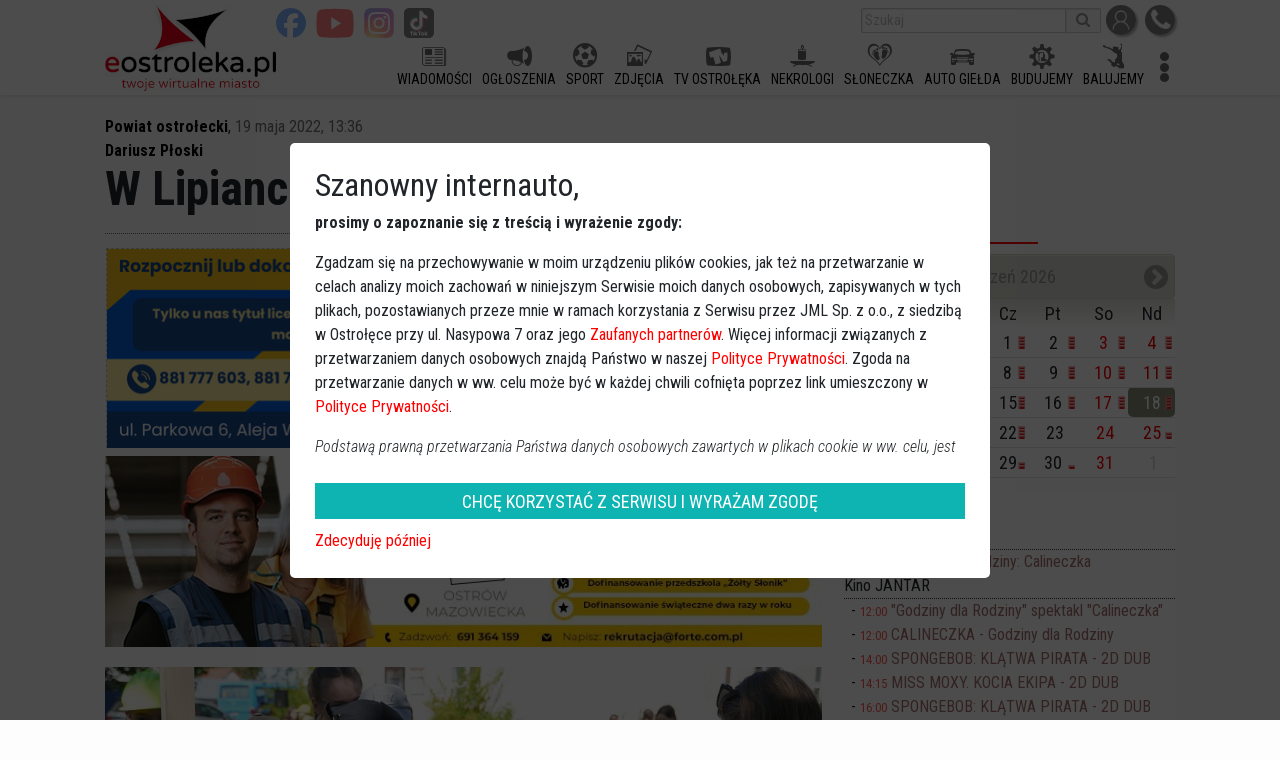

--- FILE ---
content_type: text/html; charset=utf-8
request_url: https://www.eostroleka.pl/w-lipiance-swietowali-dzien-ziemi-zdjecia,art96166.html
body_size: 9782
content:
<!DOCTYPE html>
<html lang="pl">
  <head>
    <meta charset="utf-8">
    <meta http-equiv="X-UA-Compatible" content="IE=edge">
    <meta name="viewport" content="width=device-width, initial-scale=1">
	<meta name="robots" content="index, follow">
    <title>W Lipiance świętowali Dzień Ziemi [ZDJĘCIA]</title>
    <meta name="Description" content="W Ośrodku Edukacji Regionalnej w Lipiance odbył się dziś festyn z okazji Dnia Ziemi. Wydarzenie skierowane było dla uczni&oacute;w klas IV - VIII ze szk&oacute;ł podstawowych funkcjonujących na terenie powiatu ostrołęckiego.">
    <meta name="Keywords" content="Lipianka,festyn,Dzień Ziemi">
	<meta name="facebook-domain-verification" content="q7uyf7s75bsqj97fv6aa9tl76sbd6y" />
		<meta name="apple-mobile-web-app-capable" content="yes">
	<meta name="apple-mobile-web-app-status-bar-style" content="default">
	<meta name="apple-mobile-web-app-title" content="W Lipiance świętowali Dzień Ziemi [ZDJĘCIA]">
	<meta name="mobile-web-app-capable" content="yes">
	<link rel="manifest" href="https://www.eostroleka.pl/manifest.json">	
	<link href="https://fonts.googleapis.com/css?family=Roboto+Condensed:300,300i,400,700,700i&amp;subset=latin-ext" rel="stylesheet">
	
	<link rel="stylesheet" href="/luba/main/js/jquery-ui-1.14.1/jquery-ui.min.css">
	<link href="/luba/main/css/font-awesome.min.css" rel="stylesheet">
	<link href="/luba/main/css/bootstrap.min.css" rel="stylesheet">
	<link href="/luba/main/css/message_box.css?v=1" rel="stylesheet">
	<link href="/luba/main/css/style.css?v=25" rel="stylesheet">
	<link href="/luba/main/css/eoicons.css?v=15" rel="stylesheet">
					<link rel="icon" type="image/png" href="/favicon-16x16.png" sizes="16x16">
			<link rel="icon" type="image/png" href="/favicon-32x32.png" sizes="32x32">
			<link rel="icon" type="image/png" href="/favicon-192x192.png" sizes="192x192">
			<link rel="apple-touch-icon" href="/favicon-192x192-ios.png" sizes="192x192">
				<script src="/luba/main/js/jquery-3.7.1_min.js"></script>
	<script src="/luba/main/js/jquery-ui-1.14.1/jquery-ui.min.js"></script>
	<script src="/luba/main/js/lazy_load.js?v=2"></script>
	<script src="/luba/main/js/bootstrap/popper.min.js"></script>
	<script src="/luba/main/js/bootstrap.min.js"></script>
	<script src="/luba/main/js/bootstrap/tab.js"></script>
	<script src="/luba/main/js/bootstrap/util.js"></script>
	<script src="/luba/main/js/message_box.js?v=1"></script>
	<script src="/luba/main/js/func.js?v=24"></script>
		
		
	<link href='https://www.eostroleka.pl/rss.html' rel='alternate' type='application/rss+xml' title='Kanał RSS'>
<meta name='verify-v1' content='b/SKbPiX8UykQboxCmJyFVgozemut/LgrRSgezfId5k='>
<!-- Global site tag (gtag.js) - Google Analytics -->
<script async src='https://www.googletagmanager.com/gtag/js?id=UA-10325623-1'></script>
<script>
window.dataLayer = window.dataLayer || [];
function gtag(){dataLayer.push(arguments);}
gtag('js', new Date());
gtag('config', 'UA-10325623-1');

 </script>
		<link rel='canonical' href='https://www.eostroleka.pl/w-lipiance-swietowali-dzien-ziemi-zdjecia,art96166.html'>
		<meta property='og:url'                content='https://www.eostroleka.pl/w-lipiance-swietowali-dzien-ziemi-zdjecia,art96166.html'>
		<meta property='og:type'               content='article'>
		<meta property='og:title'              content='W Lipiance świętowali Dzień Ziemi [ZDJĘCIA]'>
		<meta property='og:description'        content='W Ośrodku Edukacji Regionalnej w Lipiance odbył się dziś festyn z okazji Dnia Ziemi. Wydarzenie skierowane było dla uczniów klas IV - VIII ze szkół podstawowych funkcjonujących na terenie powiatu ostrołęckiego.'>
		<meta property='og:image'              content='https://www.eostroleka.pl/luba/dane/pliki/zdjecia/festyn_lipianka_dzien_ziemi.jpg'>
	
	<script> 
		(function() { 
			var _cmst = window._cmst = window._cmst || [];
			var u = 'https://www.eostroleka.pl/luba/inc/';
			_cmst.push(['setTrackerUrl', u]);
			_cmst.push(['setSiteId', '1']);
			_cmst.push(['enableTimeOnPage']);
			_cmst.push(['trackPageView']);
			var d = document, 
			g = d.createElement('script'), 
			s = d.getElementsByTagName('script')[0];
			g.async = true; 
			g.src = u + 'stats_collector.js'; 
			s.parentNode.insertBefore(g, s);
		})();

		FG="/"; 
	</script>
</head>

<body>
	<div id='baner_A_desktop'><div class='loading-ajax-ads' id='article-newA-5' data-ads-maxSizeX='1100' data-ads-maxSizeY='200' data-ads-place='newA' data-ads-page='article' data-ads-limit='1' data-ads-priority='5' ></div><div class='loading-ajax-ads' id='article-newA-6' data-ads-maxSizeX='1100' data-ads-maxSizeY='200' data-ads-place='newA' data-ads-page='article' data-ads-limit='1' data-ads-priority='6' ></div></div>
	<div id='header' style=''> 
		
			<div class='content-width'>
				<a href='https://www.eostroleka.pl'><img src='/luba/main/images/logo.jpg?v=2' class='logo' alt='logo eOstroleka.pl' style=''></a>
				
								<div id='top' style='height:40px; '>
					<div style='float:right; margin-top:5px;'>
						<a href='/logowanie.html' class='top_icon'><img src='/luba/main/images/icon_profil.jpg' title='Logowanie / rejestracja'></a>
						<a href='//www.eostroleka.pl/kontakt.html' class='top_icon'><img src='/luba/main/images/icon_kontakt.jpg' title='Kontakt'></a>
					</div>
					
					
					<div style='float:right; margin-top:5px; margin-right:5px;'>
						<form action='/aktualnosci.html'>
							<input type='text' placeholder='Szukaj' name='q' value=""><button><i class='fa fa-search'></i></button>
						</form>
					</div>
					
					<div class='buttons-top-socialmedia'><div style=''><a href='https://www.facebook.com/eOstroleka' target='blank'><img src='/luba/main/images/social_facebook.svg' alt='facebook'></a><a href='https://www.youtube.com/channel/UChHYxmaLTdm2GE061iGZiXQ' target='blank'><img src='/luba/main/images/social_youtube.svg' alt='youtube'></a><a href='https://www.instagram.com/eostroleka/' target='blank'><img src='/luba/main/images/social_instagram.svg' alt='instagram'></a><a href='https://www.tiktok.com/@eostroleka.pl?lang=pl-PL' target='blank'><img src='/luba/main/images/social_tiktok.svg' alt='tiktok'></a></div></div>					
				</div>
				<div id='menu' style='height:50px; '>
					<div>
					
						<div class='menuFlex'></div>						
					</div>
				</div>
				<div id='menu_button' style='display:none;'>
					<i class='fa fa-bars'></i>
				</div>
				
				<span id='social-buttons-mobile' style='display:none;'><div class='buttons-top-socialmedia'><div style=''><a href='https://www.facebook.com/eOstroleka' target='blank'><img src='/luba/main/images/social_facebook.svg' alt='facebook'></a><a href='https://www.youtube.com/channel/UChHYxmaLTdm2GE061iGZiXQ' target='blank'><img src='/luba/main/images/social_youtube.svg' alt='youtube'></a><a href='https://www.instagram.com/eostroleka/' target='blank'><img src='/luba/main/images/social_instagram.svg' alt='instagram'></a><a href='https://www.tiktok.com/@eostroleka.pl?lang=pl-PL' target='blank'><img src='/luba/main/images/social_tiktok.svg' alt='tiktok'></a></div></div></span>
				
			</div>
		
			
		
	</div>
	
	<div id='baner_A_mobile'></div>
	
	<div class='loading-ajax-ads' id='article-newA1-5' data-ads-priority='5' data-ads-maxSizeX='1100' data-ads-maxSizeY='200' data-ads-place='newA1' data-ads-page='article' data-ads-limit='3' ></div>
<div class='loading-ajax-ads' id='article-newA1-6' data-ads-priority='6' data-ads-maxSizeX='1100' data-ads-maxSizeY='200' data-ads-place='newA1' data-ads-page='article' data-ads-limit='3' ></div>
<div class='loading-ajax-ads' id='article-newA1-7' data-ads-priority='7' data-ads-maxSizeX='1100' data-ads-maxSizeY='200' data-ads-place='newA1' data-ads-page='article' data-ads-limit='3' ></div>
<div class='loading-ajax-ads' id='article-newA1-8' data-ads-priority='8' data-ads-maxSizeX='1100' data-ads-maxSizeY='200' data-ads-place='newA1' data-ads-page='article' data-ads-limit='3' ></div>
<link rel='Stylesheet' href='/luba/main/css/article.css' type="text/css">
<div id='content' itemscope itemtype="https://schema.org/NewsArticle" class='content-width'>
	<span style='display:none'>
		<span itemprop="publisher" itemscope itemtype="https://schema.org/Organization">
			<span itemprop="name">eOstroleka.pl</span>
			<span itemprop="logo" itemscope itemtype="https://schema.org/ImageObject"><span itemprop="url">https://www.eostroleka.pl//luba/main/images/logo.jpg</span></span>
		</span>
		
		<span itemprop="mainEntityOfPage" itemscope itemtype="https://schema.org/WebPage">
			<link itemprop="url" href="https://www.eostroleka.pl/w-lipiance-swietowali-dzien-ziemi-zdjecia,art96166.html" />
		</span>
	</span>

		<div class='news-kat'>
			<a href='/aktualnosci,powiat-ostrolecki.html'>Powiat ostrołecki</a>, <span itemprop="datePublished" content="2022-05-19T13:36:56+02:00" >19 maja 2022, 13:36</span> 
								</div>
		<div class='news-kat' itemprop="author" itemscope itemtype="https://schema.org/Person"><a href='https://www.eostroleka.pl/autor/dariusz-ploski' itemprop='url'><span itemprop='name'>Dariusz Płoski</span></a></div>
		<h1 class='clear' itemprop="headline name">W Lipiance świętowali Dzień Ziemi [ZDJĘCIA]</h1>
		
		<div class='modul-lewa'>
		
			<div class="reklamaNapis">REKLAMA</div>
<div style='max-width:715px; max-height:200px; height:auto; width:100%; margin:8px auto; overflow:hidden;' data-autoheight='1' data-mysize='715x200' ><iframe scrolling='no' style='width:100%; height:100%; overflow: hidden; border:none;' src='/luba/dane/pliki/cache-7475/3223/index.html'></iframe></div><div style='max-width:750px; max-height:200px; height:auto; width:100%; margin:8px auto; overflow:hidden;'><a href='https://www.eostroleka.pl/luba/link.php?id=2228' ><img src='/luba/dane/pliki/cache-7475/forte_2025_banner_750x200.jpg' style='width:100%' alt='zdjecie 7475'></a></div>			
			<div class='news-img'><img src='https://www.eostroleka.pl/luba/dane/pliki/zdjecia/festyn_lipianka_dzien_ziemi.jpg' itemprop='image' class='img-responsive' alt="fot. eOstroleka.pl" />fot. eOstroleka.pl</div>
			
			<div class="reklamaNapis">REKLAMA</div>
<div style='max-width:715px; max-height:200px; height:auto; width:100%; margin:8px auto; overflow:hidden;' data-autoheight='1' data-mysize='715x200' ><iframe scrolling='no' style='width:100%; height:100%; overflow: hidden; border:none;' src='/luba/dane/pliki/cache-7475/3225/index.html'></iframe></div><div style='max-width:715px; max-height:200px; height:auto; width:100%; margin:8px auto; overflow:hidden;'><a href='https://www.eostroleka.pl/luba/link.php?id=2141' ><img src='/luba/dane/pliki/cache-7475/715x200_1.jpg' style='width:100%' alt='zdjecie 7475'></a></div><div id='new_social'>
<link href="/luba/main/css/article_rate.css?v=2" rel="stylesheet">
<script src='/luba/main/js/article_rate.js?v=4'></script>
<div class='rate'><div class='balloon' style='display:none;'></div><span class='rate_icon'></span><span class='rate_text'></span><span class='rate_best'></span></div>
<script>
cRate.setArt(96166);
cRate.setMyRate(0);
cRate.setRates(2, 1);
cRate.linkPost = '/';
cRate.linkMain = '/luba/main/';
</script>
<div class='share' style="background-image:url(https://www.eostroleka.pl/luba/main/images/share.svg); background-repeat: no-repeat; background-position: 5px 7px; background-size: 14px;">Udostępnij</div>
<div style='margin-left: 5px; border-radius: 4px; background-color: #eaeaea; padding: 2px 10px 2px 10px; cursor: pointer; border: 1px solid #e3e3e3;'><script src="./luba/main/js/ttsReader.js?v=3"></script>
		  <div style=" display: flex; gap: 10px;">
    <div id="btn-play" style="cursor: pointer;"><img src="./luba/main/images/play.svg" height="18" alt="Posłuchaj" /></div>
    <div id="btn-pause" style="cursor: pointer; display:none;"><img src="./luba/main/images/pause.svg" height="18" alt="Zatrzymaj" /></div>
  </div>


  <script>
    // === Inicjalizacja TTSReader z „technicznymi” guzikami ===
    const reader = new TTSReader({
      // Opcjonalnie domyślne parametry:
      articleSelector: ".news-body",
      defaultRate: 1.0,
      defaultPitch: 1.0,
      defaultVoice: null,      // np. "Google polski" jeśli chcesz spróbować wymusić
    });

    const $play  = document.getElementById("btn-play");
    const $pause = document.getElementById("btn-pause");

    // Widoczny przycisk „Play” ma działać jak:
    // - start od początku, gdy idle/stop
    // - wznów, gdy pauza
    $play.addEventListener("click", () => {
      const state = reader.getState(); // "idle" | "reading" | "paused" | "speaking"
      if (state === "paused") {
        reader.resume();
      } else {
        reader.stop();   // „czyść” ewentualną kolejkę i jedź od początku
        reader.play();
      }
    });

    // Widoczny przycisk „Pause” – po prostu pauzuje
    $pause.addEventListener("click", () => reader.pause());

    // Funkcja do przełączania widoczności przycisków
    function updateButtons() {
      const state = reader.getState();
      console.log(state);
      // Gdy czyta (speaking/reading): pokazuj „Zatrzymaj czytanie”, ukryj „Posłuchaj artykuł”
      if (state === "speaking" || state === "reading") {
        $play.style.display = "none";
        $pause.style.display = "block";
      } else {
        // Gdy pauza lub idle: pokazuj „Posłuchaj artykuł”, ukryj „Zatrzymaj czytanie”
        $pause.style.display = "none";
        $play.style.display = "block";
      }
    }

    // Podpinamy się pod eventy klasy, żeby odświeżać stan UI
    document.addEventListener("tts:start", updateButtons);
    document.addEventListener("tts:pause", updateButtons);
    document.addEventListener("tts:resume", updateButtons);
    document.addEventListener("tts:stop", updateButtons);
    document.addEventListener("tts:end", updateButtons);
    document.addEventListener("tts:chunkstart", updateButtons);
    document.addEventListener("tts:chunkend", updateButtons);

    // Ustaw stan na start
    updateButtons();
  </script></div>
</div>


			
			<div itemprop="articleBody" class="news-body">
			<p>W Ośrodku Edukacji Regionalnej w Lipiance odbył się dziś festyn z okazji Dnia Ziemi. Wydarzenie skierowane było dla uczniów klas IV - VIII ze szkół podstawowych funkcjonujących na terenie powiatu ostrołęckiego.</p><p>Tegoroczny festyn z okazji Dnia Ziemi odbywał się pod hasłem ”Inwestuj w naszą planetę”. Na uczestników wydarzenia czekało wiele atrakcji: konkursu z nagrodami, konkurencje sportowo-rekreacyjne. Uczniowie mogli zapoznać się z roślinnością występującą w lasach i na łąkach zarówno w naszym regionie jak i w pozostałej części kraju. Każdy zainteresowany mógł także samodzielnie wykonać sadzonkę rośliny i zasięgnąć porad dotyczących jej codziennego pielęgnowania i podlewania.</p><span style="float: right; display: inline-block; min-width: 336px; margin: 5px 0px 5px 10px; padding: 0;"><ins class="adsbygoogle" style="display:block" data-ad-client="ca-pub-7628250576219530" data-ad-slot="5113833250" data-ad-format="auto" data-full-width-responsive="true"></ins></span><p>Dla najaktywniejszych uczestników organizatorzy festynu przewidzieli nagrody i upominki.</p><p> </p><div style="clear:both;"></div>			</div>
			
			<div class='loading-ajax-ads' id='article-newB3-5' data-ads-priority='5' data-ads-maxSizeX='715' data-ads-maxSizeY='200' data-ads-place='newB3' data-ads-page='article' data-ads-limit='1' ></div>
						<div class='loading-ajax-ads' id='article-newB3-6' data-ads-priority='6' data-ads-maxSizeX='715' data-ads-maxSizeY='200' data-ads-place='newB3' data-ads-page='article' data-ads-limit='1' ></div>
						<div class='loading-ajax-ads' id='article-newB3-7' data-ads-priority='7' data-ads-maxSizeX='715' data-ads-maxSizeY='200' data-ads-place='newB3' data-ads-page='article' data-ads-limit='1' ></div>
<div class='news-tagi'><span>Więcej o</span>: <a href='/tag/lipianka.html'>Lipianka</a>, <a href='/tag/festyn.html'>festyn</a>, <a href='/tag/dzien-ziemi.html'>Dzień Ziemi</a></div>
<script async src="https://pagead2.googlesyndication.com/pagead/js/adsbygoogle.js"></script><!-- eOstroleka.pl - article - before photos --><ins class="adsbygoogle" style="display:block" data-ad-client="ca-pub-7628250576219530" data-ad-slot="8632213386" data-ad-format="auto" data-full-width-responsive="true"></ins><script> (adsbygoogle = window.adsbygoogle || []).push({}); </script><div class='news-img'><img src='/luba/dane/pliki/Galeria/17168/dsc05317_icon.jpg' class='img-responsive' alt="" data-src='/luba/dane/pliki/Galeria/17168/dsc05317_normal.jpg' style='max-width:1000px;' /></div>
<div class='news-img'><img src='/luba/dane/pliki/Galeria/17168/dsc05319_icon.jpg' class='img-responsive' alt="" data-src='/luba/dane/pliki/Galeria/17168/dsc05319_normal.jpg' style='max-width:1000px;' /></div>
<div class='news-img'><img src='/luba/dane/pliki/Galeria/17168/dsc05320_icon.jpg' class='img-responsive' alt="" data-src='/luba/dane/pliki/Galeria/17168/dsc05320_normal.jpg' style='max-width:1000px;' /></div>
<div class='t_right bold' style='font-size:20px; margin-top:20px; margin-bottom:30px; background-color: #f5f5f5; box-shadow: 1px 1px 5px #ddd; padding: 0 5px;'><a href='//zdjecia.eostroleka.pl/fotoreportaze/w-lipiance-swietowali-dzien-ziemi-19052022-17168/'>zobacz więcej zdjęć <i class='fa fa-caret-right'></i></a></div>			
		<div class='clear'></div>
		
		<script async src="//pagead2.googlesyndication.com/pagead/js/adsbygoogle.js"></script>
						<ins class="adsbygoogle" style="display:block; text-align:center;" data-ad-layout="in-article" data-ad-format="fluid" data-ad-client="ca-pub-7628250576219530" data-ad-slot="3968993816"></ins>
						<script> (adsbygoogle = window.adsbygoogle || []).push({}); </script><div id='modul_mobile_pokrewne_art' style='display:none; padding:10px 0 10px 0;'><h6>Zobacz również</h6><div class='display:flex'><a href='/szkola-podstawowa-w-wydmusach-swietuje-jubileusz-100-lecia-istnienia,art96104.html'><img src='./luba//dane/pliki/zdjecia/m/sp_w_wydmusach.jpg' alt='Szkoła Podstawowa w Wydmusach świętuje jubileusz 100-lecia istnienia' /><h2>Szkoła Podstawowa w Wydmusach świętuje jubileusz 100-lecia istnienia</h2></a><a href='/majowka-na-bialej-gorze-w-legu-staroscinskim-zdjecia,art96032.html'><img src='./luba//dane/pliki/zdjecia/m/img_6929.jpg' alt='Majówka na Białej Górze w Łęgu Starościńskim [ZDJĘCIA] ' /><h2>Majówka na Białej Górze w Łęgu Starościńskim [ZDJĘCIA] </h2></a><a href='/festyn-rodzinny-w-peltach-wideo-zdjecia,art95883.html'><img src='./luba//dane/pliki/zdjecia/m/festyn_pelty.jpg' alt='Festyn rodzinny w Pełtach [WIDEO, ZDJĘCIA]' /><h2>Festyn rodzinny w Pełtach [WIDEO, ZDJĘCIA]</h2></a><a href='/solidarni-z-ukraina-na-festynie-charytatywnym-w-nowej-wsi-zdjecia,art95551.html'><img src='./luba//dane/pliki/zdjecia/m/dsc03361.jpg' alt='Solidarni z Ukrainą na festynie charytatywnym w Nowej Wsi [ZDJĘCIA]' /><h2>Solidarni z Ukrainą na festynie charytatywnym w Nowej Wsi [ZDJĘCIA]</h2></a></div></div>
<div id="komentarze">
	<h2>Wasze opinie</h2>
		<div style='color: #f00; font-weight: bold; font-size: 0.9rem;'>STOP HEJT. Twoje zdanie jest ważne, ale nie może ranić innych.<br />Zastanów się, zanim dodasz komentarz</div>
	<div style="background-color:#e3e3e3; padding:5px;">
		<div class='kom_info'>Brak możliwości komentowania artykułu po trzech dniach od daty publikacji.</div>	</div>

	<div class='kom_info'>Komentarze po 7 dniach są czyszczone.</div></div>
		
		
		</div>
		
		<div class='modul-prawa'>
			
			<div style='display: -webkit-flex; display: flex; -webkit-flex-wrap: wrap; flex-wrap: wrap;'>
</div>
<div style='display: -webkit-flex; display: flex; -webkit-flex-wrap: wrap; flex-wrap: wrap;'>
</div>
<div style='display: -webkit-flex; display: flex; -webkit-flex-wrap: wrap; flex-wrap: wrap;'>
</div>
<div style='display: -webkit-flex; display: flex; -webkit-flex-wrap: wrap; flex-wrap: wrap;'>
</div>
<div id='modul_prawy_pokrewne_art'>
<h6 class='clear'>Zobacz również</h6>
<div><a href='/szkola-podstawowa-w-wydmusach-swietuje-jubileusz-100-lecia-istnienia,art96104.html'><img src='./luba//dane/pliki/zdjecia/m/sp_w_wydmusach.jpg' alt='Szkoła Podstawowa w Wydmusach świętuje jubileusz 100-lecia istnienia' /><div><h2>Szkoła Podstawowa w Wydmusach świętuje jubileusz 100-lecia istnienia</h2></div></a><a href='/majowka-na-bialej-gorze-w-legu-staroscinskim-zdjecia,art96032.html'><img src='./luba//dane/pliki/zdjecia/m/img_6929.jpg' alt='Majówka na Białej Górze w Łęgu Starościńskim [ZDJĘCIA] ' /><div><h2>Majówka na Białej Górze w Łęgu Starościńskim [ZDJĘCIA] </h2></div></a><a href='/festyn-rodzinny-w-peltach-wideo-zdjecia,art95883.html'><img src='./luba//dane/pliki/zdjecia/m/festyn_pelty.jpg' alt='Festyn rodzinny w Pełtach [WIDEO, ZDJĘCIA]' /><div><h2>Festyn rodzinny w Pełtach [WIDEO, ZDJĘCIA]</h2></div></a><a href='/solidarni-z-ukraina-na-festynie-charytatywnym-w-nowej-wsi-zdjecia,art95551.html'><img src='./luba//dane/pliki/zdjecia/m/dsc03361.jpg' alt='Solidarni z Ukrainą na festynie charytatywnym w Nowej Wsi [ZDJĘCIA]' /><div><h2>Solidarni z Ukrainą na festynie charytatywnym w Nowej Wsi [ZDJĘCIA]</h2></div></a></div>
</div>

<div style='display: -webkit-flex; display: flex; -webkit-flex-wrap: wrap; flex-wrap: wrap;'>
</div>
<div style='display: -webkit-flex; display: flex; -webkit-flex-wrap: wrap; flex-wrap: wrap;'>
</div>
<div style='display: -webkit-flex; display: flex; -webkit-flex-wrap: wrap; flex-wrap: wrap;'>
</div>
<h6 class='clear' id='kalendarz'>Kalendarz imprez</h6>

<div style='background: url(./images/czekaj1.gif) center center no-repeat; margin-top:10px;' id='modul_kalendarz'>
   <div class='naglowek' >
		<a href="javascript:modul_kalendarz.func_pokaz_kalendarz('Ym=202602')" style='width:30px; float:right; display:block;'><i class='fa fa-chevron-circle-right'></i></a>
		<a href="javascript:modul_kalendarz.func_pokaz_kalendarz('Ym=202512')" style='width:30px; float:left; display:block;' class='t_right'><i class='fa fa-chevron-circle-left'></i></a>
		<div class='t_center'>styczeń 2026</div>
   </div>
   <table>
     <tr class='t_center'><td class='kal_days_no'>Pn</td><td class='kal_days_no'>Wt</td><td class='kal_days_no'>Śr</td><td class='kal_days_no'>Cz</td><td class='kal_days_no'>Pt</td><td class='kal_days_no'>So</td><td class='kal_days_no'>Nd</td></tr>
     <tr><td class='t_center kal_days_0' >&nbsp;29</td>
<td class='t_center kal_days_0' >&nbsp;30</td>
<td class='t_center kal_days_0' >&nbsp;31</td>
<td class='t_center kal_days_2' onmouseover="this.className='t_center kal_days_over'" onmouseout="this.className='t_center kal_days_2'" onclick="modul_kalendarz.func_pokaz_liste('2026-01-01')"><img src='/images/kal_04.png' style='position:absolute; bottom:8px; right:3px;' alt='dk'>1</td>
<td class='t_center kal_days_2' onmouseover="this.className='t_center kal_days_over'" onmouseout="this.className='t_center kal_days_2'" onclick="modul_kalendarz.func_pokaz_liste('2026-01-02')"><img src='/images/kal_04.png' style='position:absolute; bottom:8px; right:3px;' alt='dk'>2</td>
<td class='t_center kal_days_6' onmouseover="this.className='t_center kal_days_over'" onmouseout="this.className='t_center kal_days_6'" onclick="modul_kalendarz.func_pokaz_liste('2026-01-03')"><img src='/images/kal_04.png' style='position:absolute; bottom:8px; right:3px;' alt='dk'>3</td>
<td class='t_center kal_days_7' onmouseover="this.className='t_center kal_days_over'" onmouseout="this.className='t_center kal_days_7'" onclick="modul_kalendarz.func_pokaz_liste('2026-01-04')"><img src='/images/kal_04.png' style='position:absolute; bottom:8px; right:3px;' alt='dk'>4</td>
</tr>
<tr><td class='t_center kal_days_2' onmouseover="this.className='t_center kal_days_over'" onmouseout="this.className='t_center kal_days_2'" onclick="modul_kalendarz.func_pokaz_liste('2026-01-05')"><img src='/images/kal_01.png' style='position:absolute; bottom:8px; right:3px;' alt='dk'>5</td>
<td class='t_center kal_days_2' onmouseover="this.className='t_center kal_days_over'" onmouseout="this.className='t_center kal_days_2'" onclick="modul_kalendarz.func_pokaz_liste('2026-01-06')"><img src='/images/kal_04.png' style='position:absolute; bottom:8px; right:3px;' alt='dk'>6</td>
<td class='t_center kal_days_2' onmouseover="this.className='t_center kal_days_over'" onmouseout="this.className='t_center kal_days_2'" onclick="modul_kalendarz.func_pokaz_liste('2026-01-07')"><img src='/images/kal_04.png' style='position:absolute; bottom:8px; right:3px;' alt='dk'>7</td>
<td class='t_center kal_days_2' onmouseover="this.className='t_center kal_days_over'" onmouseout="this.className='t_center kal_days_2'" onclick="modul_kalendarz.func_pokaz_liste('2026-01-08')"><img src='/images/kal_04.png' style='position:absolute; bottom:8px; right:3px;' alt='dk'>8</td>
<td class='t_center kal_days_2' onmouseover="this.className='t_center kal_days_over'" onmouseout="this.className='t_center kal_days_2'" onclick="modul_kalendarz.func_pokaz_liste('2026-01-09')"><img src='/images/kal_04.png' style='position:absolute; bottom:8px; right:3px;' alt='dk'>9</td>
<td class='t_center kal_days_6' onmouseover="this.className='t_center kal_days_over'" onmouseout="this.className='t_center kal_days_6'" onclick="modul_kalendarz.func_pokaz_liste('2026-01-10')"><img src='/images/kal_04.png' style='position:absolute; bottom:8px; right:3px;' alt='dk'>10</td>
<td class='t_center kal_days_7' onmouseover="this.className='t_center kal_days_over'" onmouseout="this.className='t_center kal_days_7'" onclick="modul_kalendarz.func_pokaz_liste('2026-01-11')"><img src='/images/kal_04.png' style='position:absolute; bottom:8px; right:3px;' alt='dk'>11</td>
</tr>
<tr><td class='t_center kal_days_2' onmouseover="this.className='t_center kal_days_over'" onmouseout="this.className='t_center kal_days_2'" onclick="modul_kalendarz.func_pokaz_liste('2026-01-12')"><img src='/images/kal_01.png' style='position:absolute; bottom:8px; right:3px;' alt='dk'>12</td>
<td class='t_center kal_days_2' onmouseover="this.className='t_center kal_days_over'" onmouseout="this.className='t_center kal_days_2'" onclick="modul_kalendarz.func_pokaz_liste('2026-01-13')"><img src='/images/kal_04.png' style='position:absolute; bottom:8px; right:3px;' alt='dk'>13</td>
<td class='t_center kal_days_2' onmouseover="this.className='t_center kal_days_over'" onmouseout="this.className='t_center kal_days_2'" onclick="modul_kalendarz.func_pokaz_liste('2026-01-14')"><img src='/images/kal_04.png' style='position:absolute; bottom:8px; right:3px;' alt='dk'>14</td>
<td class='t_center kal_days_2' onmouseover="this.className='t_center kal_days_over'" onmouseout="this.className='t_center kal_days_2'" onclick="modul_kalendarz.func_pokaz_liste('2026-01-15')"><img src='/images/kal_04.png' style='position:absolute; bottom:8px; right:3px;' alt='dk'>15</td>
<td class='t_center kal_days_2' onmouseover="this.className='t_center kal_days_over'" onmouseout="this.className='t_center kal_days_2'" onclick="modul_kalendarz.func_pokaz_liste('2026-01-16')"><img src='/images/kal_04.png' style='position:absolute; bottom:8px; right:3px;' alt='dk'>16</td>
<td class='t_center kal_days_6' onmouseover="this.className='t_center kal_days_over'" onmouseout="this.className='t_center kal_days_6'" onclick="modul_kalendarz.func_pokaz_liste('2026-01-17')"><img src='/images/kal_04.png' style='position:absolute; bottom:8px; right:3px;' alt='dk'>17</td>
<td class='t_center kal_days_dzis' onmouseover="this.className='t_center kal_days_over'" onmouseout="this.className='t_center kal_days_dzis'" onclick="modul_kalendarz.func_pokaz_liste('2026-01-18')"><img src='/images/kal_04.png' style='position:absolute; bottom:8px; right:3px;' alt='dk'>18</td>
</tr>
<tr><td class='t_center kal_days_2' onmouseover="this.className='t_center kal_days_over'" onmouseout="this.className='t_center kal_days_2'" onclick="modul_kalendarz.func_pokaz_liste('2026-01-19')"><img src='/images/kal_02.png' style='position:absolute; bottom:8px; right:3px;' alt='dk'>19</td>
<td class='t_center kal_days_2' onmouseover="this.className='t_center kal_days_over'" onmouseout="this.className='t_center kal_days_2'" onclick="modul_kalendarz.func_pokaz_liste('2026-01-20')"><img src='/images/kal_04.png' style='position:absolute; bottom:8px; right:3px;' alt='dk'>20</td>
<td class='t_center kal_days_2' onmouseover="this.className='t_center kal_days_over'" onmouseout="this.className='t_center kal_days_2'" onclick="modul_kalendarz.func_pokaz_liste('2026-01-21')"><img src='/images/kal_04.png' style='position:absolute; bottom:8px; right:3px;' alt='dk'>21</td>
<td class='t_center kal_days_2' onmouseover="this.className='t_center kal_days_over'" onmouseout="this.className='t_center kal_days_2'" onclick="modul_kalendarz.func_pokaz_liste('2026-01-22')"><img src='/images/kal_04.png' style='position:absolute; bottom:8px; right:3px;' alt='dk'>22</td>
<td class='t_center kal_days_2' onmouseover="this.className='t_center kal_days_over'" onmouseout="this.className='t_center kal_days_2'" onclick="modul_kalendarz.func_pokaz_liste('2026-01-23')">&nbsp;23</td>
<td class='t_center kal_days_6' onmouseover="this.className='t_center kal_days_over'" onmouseout="this.className='t_center kal_days_6'" onclick="modul_kalendarz.func_pokaz_liste('2026-01-24')">&nbsp;24</td>
<td class='t_center kal_days_7' onmouseover="this.className='t_center kal_days_over'" onmouseout="this.className='t_center kal_days_7'" onclick="modul_kalendarz.func_pokaz_liste('2026-01-25')"><img src='/images/kal_02.png' style='position:absolute; bottom:8px; right:3px;' alt='dk'>25</td>
</tr>
<tr><td class='t_center kal_days_2' onmouseover="this.className='t_center kal_days_over'" onmouseout="this.className='t_center kal_days_2'" onclick="modul_kalendarz.func_pokaz_liste('2026-01-26')"><img src='/images/kal_01.png' style='position:absolute; bottom:8px; right:3px;' alt='dk'>26</td>
<td class='t_center kal_days_2' onmouseover="this.className='t_center kal_days_over'" onmouseout="this.className='t_center kal_days_2'" onclick="modul_kalendarz.func_pokaz_liste('2026-01-27')"><img src='/images/kal_01.png' style='position:absolute; bottom:8px; right:3px;' alt='dk'>27</td>
<td class='t_center kal_days_2' onmouseover="this.className='t_center kal_days_over'" onmouseout="this.className='t_center kal_days_2'" onclick="modul_kalendarz.func_pokaz_liste('2026-01-28')"><img src='/images/kal_01.png' style='position:absolute; bottom:8px; right:3px;' alt='dk'>28</td>
<td class='t_center kal_days_2' onmouseover="this.className='t_center kal_days_over'" onmouseout="this.className='t_center kal_days_2'" onclick="modul_kalendarz.func_pokaz_liste('2026-01-29')"><img src='/images/kal_02.png' style='position:absolute; bottom:8px; right:3px;' alt='dk'>29</td>
<td class='t_center kal_days_2' onmouseover="this.className='t_center kal_days_over'" onmouseout="this.className='t_center kal_days_2'" onclick="modul_kalendarz.func_pokaz_liste('2026-01-30')"><img src='/images/kal_01.png' style='position:absolute; bottom:8px; right:3px;' alt='dk'>30</td>
<td class='t_center kal_days_6' onmouseover="this.className='t_center kal_days_over'" onmouseout="this.className='t_center kal_days_6'" onclick="modul_kalendarz.func_pokaz_liste('2026-01-31')">&nbsp;31</td>
<td class='t_center kal_days_0' >&nbsp;1</td>
</tr>
</table>
</div>
<div style='background: url(./images/czekaj1.gif) center center no-repeat; margin-top:15px;' id='modul_kalendarz_lista_imprez'><div class='lista_wydarzen'><div class='bold' style='margin-bottom:5px;'>Dzisiaj:</div>
<div class='klw_naglowek'>Wydarzenia</div><div class='klw_wyd'><span>12:00</span> <a href='/kalendarz,godziny-dla-rodziny-calineczka,kal92982.html' class='gray'>Godziny dla Rodziny: Calineczka</a></div>

<div class='klw_naglowek'>Kino JANTAR</div><div class='klw_wyd'><span>12:00</span> <a href='/calineczka-w-ostroleckim-centrum-kultury-magia-basni-andersena-na-scenie-ock-kiedy,art124134.html' class='gray'>"Godziny dla Rodziny" spektakl "Calineczka"</a></div>

<div class='klw_wyd'><span>12:00</span> <a href='/kalendarz,calineczka---godziny-dla-rodziny,kal92990.html' class='gray'>CALINECZKA - Godziny dla Rodziny</a></div>

<div class='klw_wyd'><span>14:00</span> <a href='/kalendarz,spongebob-klatwa-pirata---2d-dub,kal93244.html' class='gray'>SPONGEBOB: KLĄTWA PIRATA - 2D DUB</a></div>

<div class='klw_wyd'><span>14:15</span> <a href='/kalendarz,miss-moxy-kocia-ekipa---2d-dub,kal93245.html' class='gray'>MISS MOXY. KOCIA EKIPA - 2D DUB</a></div>

<div class='klw_wyd'><span>16:00</span> <a href='/kalendarz,spongebob-klatwa-pirata---2d-dub,kal93246.html' class='gray'>SPONGEBOB: KLĄTWA PIRATA - 2D DUB</a></div>

<div class='klw_wyd'><span>16:15</span> <a href='/kalendarz,miss-moxy-kocia-ekipa---2d-dub,kal93247.html' class='gray'>MISS MOXY. KOCIA EKIPA - 2D DUB</a></div>

<div class='klw_wyd'><span>17:50</span> <a href='/kalendarz,father-mother-sister-brother---2d-nap,kal93248.html' class='gray'>FATHER MOTHER SISTER BROTHER - 2D NAP</a></div>

<div class='klw_wyd'><span>18:00</span> <a href='/kalendarz,rodzina-do-wynajecia---2d-nap,kal93249.html' class='gray'>RODZINA DO WYNAJĘCIA - 2D NAP</a></div>

<div class='klw_wyd'><span>20:00</span> <a href='/kalendarz,28-lat-pozniej-czesc-2-swiatynia-kosci---2d-nap,kal93250.html' class='gray'>28 LAT PÓŹNIEJ – CZĘŚĆ 2: ŚWIĄTYNIA KOŚCI - 2D NAP</a></div>

<div class='klw_wyd'><span>20:15</span> <a href='/kalendarz,greenland-2---2d-nap,kal93251.html' class='gray'>GREENLAND 2 - 2D NAP</a></div>

</div>
</div>
  <div class='t_right' style='margin-bottom:10px;'>
	<a href='kalendarz,dodaj.html'>zgłoś wydarzenie <i class='fa fa-caret-right'></i></a>
  </div><div style='display: -webkit-flex; display: flex; -webkit-flex-wrap: wrap; flex-wrap: wrap;'>
</div>
<div style='display: -webkit-flex; display: flex; -webkit-flex-wrap: wrap; flex-wrap: wrap;'>
</div>
<ins class="adsbygoogle" style="display:block" data-ad-client="ca-pub-7628250576219530" data-ad-slot="4054674127" data-ad-format="auto" data-full-width-responsive="true"></ins>		</div>
		<div class='clear'></div>
		
</div>


<script>
	window.addEventListener('DOMContentLoaded', (e)=> {
		/* zaleznie jaka rozdzielczość tak wygląd strony pokrewne się zmienia */
		console.log(isWidthMobile);
		document.querySelector('#modul_mobile_pokrewne_art').style.display = isWidthMobile ? "block" : "none";
		if (document.querySelector('#modul_prawy_pokrewne_art'))
			document.querySelector('#modul_prawy_pokrewne_art').style.display = isWidthMobile ? "none" : "block";
	});
	
		
</script>	<div id='footer' >
		<div class='content-width'>
			
			<div>
				<a href='https://www.eostroleka.pl/polityka-prywatnosci.html'>Polityka prywatności</a> &bull;
				<a href='https://www.eostroleka.pl/ostroleka.html'>Ostrołęka</a> &bull;
				<a href='https://www.eostroleka.pl/informacje-o-serwisie.html'>Informacja o serwisie</a> &bull;
				<a href='https://www.eostroleka.pl/reklama.html'>Reklama</a> &bull;
				<a href='https://www.eostroleka.pl/nasze-logo.html'>Nasze logo</a> &bull;
				<a href='https://www.eostroleka.pl/kontakt.html'>Kontakt</a>
			</div>
			<hr>
			<div>eOstrołęka &copy; 2006 - 2026 JML Sp. z o.o.</div>
						<div style='font-size:0.7em'>czas: 0.02 s.</div>

		</div>
	</div>
		<div style='display:none;' id='dialog'></div>
	<div id='menu_mobile' style='display:none; z-index:1000'></div>

	<section id='footer_menu_mobile' style='display:none;'>
		<ul>
			<li><a href="https://ogloszenia.eostroleka.pl/"><i class="eoicon-announcements"></i><div>OGŁOSZENIA</div></a></li>
			<li><a href="https://www.eostroleka.pl/rolki"><i class="eoicon-movie"></i><div>ROLKI</div></a></li>
			<li><a href="https://www.eostroleka.pl"><img src="/luba/main/images/logo_bn.webp" style='width:55px;'></a></li>
			<li><a href="https://www.eostroleka.pl/nekrologi?luba=m"><i class="eoicon-candle"></i><div>NEKROLOGI</div></a></li>
			<li><a href="https://www.eostroleka.pl#kalendarz"><i class="eoicon-calendar"></i><div>KALENDARZ</div></a></li>
		</ul>
	</section>

		
	<script>
	var mobile = false;
	var FG = "/";
	var dbMenu = [["","WIADOMO\u015aCI","https:\/\/www.eostroleka.pl\/aktualnosci.html","eoicon-news"],["","OG\u0141OSZENIA","https:\/\/ogloszenia.eostroleka.pl","eoicon-announcements"],["","SPORT","https:\/\/sport.eostroleka.pl","eoicon-futbal"],["","ZDJ\u0118CIA","https:\/\/zdjecia.eostroleka.pl","eoicon-picture"],["","TV OSTRO\u0141\u0118KA","https:\/\/tv-ostroleka.pl","eoicon-tveo"],["","NEKROLOGI","https:\/\/www.eostroleka.pl\/nekrologi","eoicon-candle"],["","S\u0141ONECZKA","https:\/\/www.eostroleka.pl\/wschodzace-sloneczka","eoicon-dzieci"],["#","MENU ONLINE","https:\/\/menuonline.eostroleka.pl","eoicon-food"],["#","SYLWESTER","https:\/\/balujemy.eostroleka.pl\/sylwester-ostroleka-2022-2023.html","eoicon-sylwester"],["","AUTO GIE\u0141DA","https:\/\/ogloszenia.eostroleka.pl\/motoryzacja\/osobowe\/","eoicon-car"],["","BUDUJEMY","https:\/\/budujemy.eostroleka.pl","eoicon-budujemy"],["","BALUJEMY","https:\/\/balujemy.eostroleka.pl","eoicon-balujemy"],["","MAPA","https:\/\/mapa.eostroleka.pl","eoicon-maps"],["#","FOTO OSTRO\u0141\u0118KA","https:\/\/fotoostroleka.pl","eoicon-fotoostroleka"],["","BAZA FIRM","https:\/\/bazafirm.eostroleka.pl","eoicon-visit-card"],["#","PANORAMY","https:\/\/panoramy.eostroleka.pl","eoicon-panorama"],["","FORUM","https:\/\/forum.eostroleka.pl","eoicon-comments"]];
	
	// zmiana wysykosci reklamy w zależnośći od szerokosci środka
	$(document).ready(function() {
		 // do reklam mobilnych
		 $('div[data-autoheight=1]').each(function(d) {
			var size = $(this).attr('data-mysize').split('x');
			$(this).height($(this).width() * size[1] / size[0]);
		 });
		 
	});
	
	</script>
	
	<div id='cookiesRodo' style='display:none; position:fixed; top:0px; left:0px; right:0px; bottom:0px; background-color: rgba(0,0,0,0.7); z-index:1000;'>
	<div style='display: flex; justify-content: center; align-items: center; width: 100%; height: 100%;'>
		<div style='background-color:#fff; padding:25px; border-radius:5px; max-width:100%; width:700px; font-size:16px;'>
			<h2>Szanowny internauto,</h2>
			<div style='max-height:35vh; overflow:auto;'>
				<div>
			<p><strong>prosimy o zapoznanie się z treścią i wyrażenie zgody:</strong></p>

<p>Zgadzam się na przechowywanie w moim urządzeniu plików cookies, jak też na przetwarzanie w celach analizy moich zachowań w niniejszym Serwisie moich danych osobowych, 
zapisywanych w tych plikach, pozostawianych przeze mnie w ramach korzystania z Serwisu przez JML Sp. z o.o., z siedzibą w Ostrołęce przy ul. Nasypowa 7 oraz jego <a href='http://www.eostroleka.pl/polityka-prywatnosci.html'>Zaufanych partnerów</a>. Więcej informacji związanych z przetwarzaniem danych osobowych znajdą Państwo w naszej <a href='http://www.eostroleka.pl/polityka-prywatnosci.html'>Polityce Prywatności</a>. 
Zgoda na przetwarzanie danych w ww. celu może być w każdej chwili cofnięta poprzez link umieszczony w <a href='http://www.eostroleka.pl/polityka-prywatnosci.html'>Polityce Prywatności</a>.</p>

<p><em>Podstawą prawną przetwarzania Państwa danych osobowych zawartych w plikach cookie w ww. celu, jest zgoda użytkownika na przetwarzanie danych osobowych wyrażona poprzez zaznaczanie 
powyższego okienka (art. 6 ust. 1 lit. a pltk).</em></p>

<p><em>Użytkownikom przysługują następujące prawa: prawo żądania dostępu do swoich danych, prawo do ich sprostowania, prawo do usunięcia danych, prawo do ograniczenia przetwarzania oraz 
prawo do przenoszenia danych. Więcej informacji na temat przetwarzania Państwa danych osobowych, w tym przysługujących Państwu uprawnień, znajdziecie Państwo w naszej 
<a href='http://www.eostroleka.pl/polityka-prywatnosci.html'>Polityce Prywatności.</a></em></p>			
				</div>
			</div>
			<div id='cookieRodoButtons'></div>
		</div>
	</div>
</div>

<script>
	var buttonRemove = "<a href='javascript:func_tmp_accept_cookie(0);' style='background: #0db4b2; color: #fff; font-size: 18px; line-height: 1.3; display: block; padding: 7px 12px 6px 12px; margin-top: 20px; margin-bottom: 10px; text-align: center; text-decoration:none;'>ZAMKNIJ, CHCĘ POZOSTAWIĆ ZGODĘ</a>"
					+"<a href='javascript:func_tmp_accept_cookie(2);' style='background: #bb2323; color: #fff; font-size: 18px; line-height: 1.3; display: block; padding: 7px 12px 6px 12px; margin-top: 10px; margin-bottom: 10px; text-align: center; text-decoration:none;'>CHCĘ COFNĄĆ SWOJĄ ZGODĘ</a>";
	var buttonAkcept = "<a href='javascript:func_tmp_accept_cookie(1);' style='background: #0db4b2; color: #fff; font-size: 18px; line-height: 1.3; display: block; padding: 7px 12px 6px 12px; margin-top: 20px; margin-bottom: 10px; text-align: center; text-decoration:none;'>CHCĘ KORZYSTAĆ Z SERWISU I WYRAŻAM ZGODĘ</a>"
						+"<a href='javascript:func_tmp_accept_cookie(3);'>Zdecyduję później</a>";
	$(document).ready(function() {
		if (getCookie("cookieRodoAccept")!=1 && getCookie("cookieRodoLater")!=1) {
			$('#cookieRodoButtons').html(buttonAkcept);
			$('#cookiesRodo').show();
		}
	});
	function func_tmp_accept_cookie(odp) {
		if (odp == 1) setCookie("cookieRodoAccept", "1", 3650);
		else if (odp == 2) setCookie("cookieRodoAccept", "1", -1);
		else if (odp == 3) setCookie("cookieRodoLater", "1", 1);
			
		$('#cookiesRodo').hide();
	}
	
	function func_tmp_show_cookie_window() {
		if (getCookie("cookieRodoAccept")=='1') $('#cookieRodoButtons').html(buttonRemove);
		else $('#cookieRodoButtons').html(buttonAkcept);
		$('#cookiesRodo').show();
	}
</script>
<div id='adsBottom' style='position: fixed; bottom:0px; left:0px; width:100%; background-color: rgba(0,0,0,0.25); max-height:220px; overflow:hidden; z-index: 1000;'>
	<div class='loading-ajax-ads' id='article_BOTTOM' data-ads-page="article" data-ads-place="BOTTOM" data-ads-limit='1'></div>
	
	<span class="close" onclick="$('#adsBottom').remove();">×</span>
</div>
		<script src="/luba/main/js/func_endpage.js?v=1"></script>
</body>
</html>

--- FILE ---
content_type: text/html; charset=utf-8
request_url: https://www.google.com/recaptcha/api2/aframe
body_size: 266
content:
<!DOCTYPE HTML><html><head><meta http-equiv="content-type" content="text/html; charset=UTF-8"></head><body><script nonce="Q-GjbrFYagzel4MEn1_b3A">/** Anti-fraud and anti-abuse applications only. See google.com/recaptcha */ try{var clients={'sodar':'https://pagead2.googlesyndication.com/pagead/sodar?'};window.addEventListener("message",function(a){try{if(a.source===window.parent){var b=JSON.parse(a.data);var c=clients[b['id']];if(c){var d=document.createElement('img');d.src=c+b['params']+'&rc='+(localStorage.getItem("rc::a")?sessionStorage.getItem("rc::b"):"");window.document.body.appendChild(d);sessionStorage.setItem("rc::e",parseInt(sessionStorage.getItem("rc::e")||0)+1);localStorage.setItem("rc::h",'1768729935363');}}}catch(b){}});window.parent.postMessage("_grecaptcha_ready", "*");}catch(b){}</script></body></html>